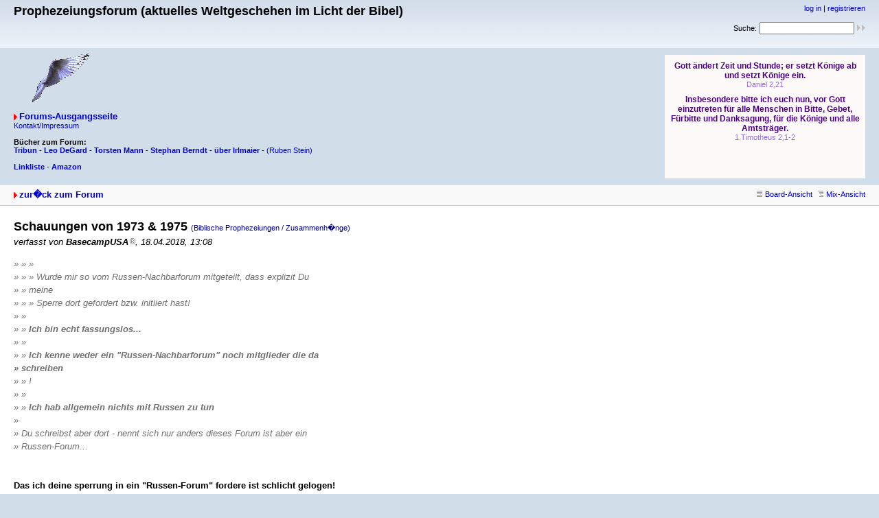

--- FILE ---
content_type: text/html
request_url: http://www.prophezeiungsforum.de/forum/forum_entry.php?id=24525&page=0&category=10&order=time
body_size: 3425
content:
<!DOCTYPE html PUBLIC "-//W3C//DTD XHTML 1.0 Strict//EN" "http://www.w3.org/TR/xhtml1/DTD/xhtml1-strict.dtd">
<html xmlns="http://www.w3.org/1999/xhtml" xml:lang="de">

<head>
<title>Prophezeiungsforum (aktuelles Weltgeschehen im Licht der Bibel) - Schauungen von 1973 &amp; 1975</title>
<meta http-equiv="content-type" content="text/html; charset=ISO-8859-1" />
<meta name="description" content="" />
<meta name="keywords" content="" />
<link rel="stylesheet" type="text/css" href="style.css" media="all" />
<link rel="alternate" type="application/rss+xml" title="RSS Feed" href="rss.php" />
<script src="javascripts.js" type="text/javascript"></script>
</head>

<body>
<div id="top">
<div class="left">


<h1>Prophezeiungsforum (aktuelles Weltgeschehen im Licht der Bibel)</h1>
<br>
<br>
<img src = http://www.prophezeiungsforum.de/forum/Taube.gif>



<p class="index"><a href="index.php" title="zur Forums-Ausgangsseite" class="textlink">Forums-Ausgangsseite</a>

 <p class="home"><a href="http://www.prophezeiungsforum.de/impressum.htm">Kontakt/Impressum</a>


<br>
<br>

<b>Bücher zum Forum:

<br>
<a href="http://amzn.to/2oiu0It" target="_blank">Tribun</a>  -  
<a href="http://amzn.to/2oEXRvD" target="_blank">Leo DeGard</a>  -  
<a href="http://amzn.to/2nW1HDt" target="_blank">Torsten Mann</a>  -  
<a href="http://amzn.to/2oEUrZF" target="_blank">Stephan Berndt</a>  -  
<a href="http://amzn.to/2oiwt5x" target="_blank">über Irlmaier</<a></b>  -  
<a href="http://amzn.to/2oiiiO2" target="_blank">(Ruben Stein)</a>  
<br>	

<br>
<a href="http://www.ntmb.de/hit/7537" target="_blank"><b>Linkliste</b></a> -  
<a href="http://amzn.to/2pypOEl" target="_blank"><b>Amazon</b></a>
<br>


</p></div>

<div class="right"><p class="usermenu"><a href="login.php" title="einloggen">log in</a> | <a href="register.php" title="als User anmelden">registrieren</a></p><form action="search.php" method="get" title="Forumseintr�ge nach Stichw�rtern durchsuchen"><div class="search">Suche:<span class="normal">&nbsp;</span><input class="searchfield" type="text" name="search" value="" size="20" /><span class="normal">&nbsp;</span><input type="image" name="" src="img/submit.gif" alt="&raquo;" /></div></form>

<br>
<br>
<br>

<iframe frameborder="no" width=292 height=180 scrolling=auto name="Losung3" src="http://www.combib.de/losungformat/heute.html#FFFAFA#4B0082#9370DB#FFDEAD#000000#Arial,Helvetica,Geneva,Swiss,SunSans-Regular#7pt#9pt#8pt#7pt#9px#9px#2px#60px#center#bold#none#0#0#1#2#F5DEB3#x#FFFAFA#x#x#B0C4DE#FDF5E6#FDF5E6#B0C4DE#1#1#_blank#ue#lb#1#x#x#x">
          <!-- Der nachfolgende Text wird angezeigt, falls der Browser des Besuchers Ihrer Seite keine eingebetteten Frames unterstützt: -->
          Da Ihr Browser keine eingebetteten Frames unterst&uuml;tzt, kann die Losung zum Tag hier leider nicht angezeigt werden!

</iframe>

<br>

</div>

<div id="topnav">
<div class="left"><a class="textlink" href="forum.php?page=0&amp;category=10&amp;order=time" title="zur Forums-�bersicht">zur�ck zum Forum</a></div>
<div class="right"><span class="small"><a href="board_entry.php?id=24359&amp;page=0&amp;order=time&amp;category=10" title="in die Board-Ansicht wechseln"><img src="img/board.gif" alt="" width="12" height="9" />Board-Ansicht</a></span>&nbsp;&nbsp;<span class="small"><a href="mix_entry.php?id=24359&amp;page=0&amp;order=time&amp;category=10" title="in die Mix-Ansicht wechseln"><img src="img/mix.gif" alt="" />Mix-Ansicht</a></span></div>
</div>
<div id="content"><h2 class="postingheadline">Schauungen von 1973 &amp; 1975 <span class="category">(Biblische Prophezeiungen / Zusammenh�nge)</span></h2>
<p class="author">verfasst von <b>BasecampUSA<img src="img/registered.gif" alt="(R)" width="10" height="10" title="registrierter User" /></b>, 18.04.2018, 13:08</p><p class="posting"><span class="citation">» » » <br /></span><span class="citation">» » » Wurde mir so vom Russen-Nachbarforum mitgeteilt, dass explizit Du<br /></span><span class="citation">» » meine<br /></span><span class="citation">» » » Sperre dort gefordert bzw. initiiert hast!<br /></span><span class="citation">» » <br /></span><span class="citation">» » <b>Ich bin echt fassungslos...</b><br /></span><span class="citation">» » <br /></span><span class="citation">» » <b>Ich kenne weder ein &quot;Russen-Nachbarforum&quot; noch mitglieder die da<br /></span><span class="citation">» schreiben</b><br /></span><span class="citation">» » !<br /></span><span class="citation">» » <br /></span><span class="citation">» » <b>Ich hab allgemein nichts mit Russen zu tun</b><br /></span><span class="citation">» <br /></span><span class="citation">» Du schreibst aber dort - nennt sich nur anders dieses Forum ist aber ein<br /></span><span class="citation">» Russen-Forum...<br /></span>
<br />
<br />
<b>Das ich deine sperrung in ein &quot;Russen-Forum&quot; fordere ist schlicht gelogen!</b><br />
<br />
Also, piesacks du mehrere hier im Johannes' forum immer so mit so'n schiet ?</p><p class="signature">---<br />&quot;Man kann sich nicht für eine Krise vorbereiten wenn mann mittendrin steckt&quot; - <i>Basey</i></p><div class="postingbottom"><div class="postinganswer"><a class="textlink" href="posting.php?id=24525&amp;page=0&amp;category=10&amp;order=time" title="auf dieses Posting antworten">antworten</a></div>
<div class="postingedit">&nbsp;</div></div>
<hr class="entryline" />
<p><b>gesamter Thread:</b></p>
<ul class="thread"><li><a class="thread" href="forum_entry.php?id=24359&amp;page=0&amp;category=10&amp;order=time">Sonneneruption von heute und meine Schauung 2005</a> - <b>BasecampUSA<img src="img/registered.gif" alt="(R)" width="10" height="10" title="registrierter User" /></b>, 13.04.2018, 00:00<ul class="reply"><li><a class="reply" href="forum_entry.php?id=24361&amp;page=0&amp;category=10&amp;order=time">Sonneneruption von heute und meine Schauung 2005</a> - <b>Xforscher<img src="img/registered.gif" alt="(R)" width="10" height="10" title="registrierter User" /></b>, 13.04.2018, 08:21<ul class="reply"><li><a class="reply" href="forum_entry.php?id=24367&amp;page=0&amp;category=10&amp;order=time">Sonneneruption von heute und meine Schauung 2005</a> - <b>BasecampUSA<img src="img/registered.gif" alt="(R)" width="10" height="10" title="registrierter User" /></b>, 13.04.2018, 11:09<ul class="reply"><li><a class="reply" href="forum_entry.php?id=24369&amp;page=0&amp;category=10&amp;order=time">Sonneneruption von heute und meine Schauung 2005</a> - <b>Zitrone<img src="img/registered.gif" alt="(R)" width="10" height="10" title="registrierter User" /></b>, 13.04.2018, 11:21<ul class="reply"><li><a class="reply" href="forum_entry.php?id=24373&amp;page=0&amp;category=10&amp;order=time">Sonneneruption von heute und meine Schauung 2005</a> - <b>BasecampUSA<img src="img/registered.gif" alt="(R)" width="10" height="10" title="registrierter User" /></b>, 13.04.2018, 11:43<ul class="reply"><li><a class="reply" href="forum_entry.php?id=24374&amp;page=0&amp;category=10&amp;order=time">Sonneneruption von heute und meine Schauung 2005</a> - <b>Zitrone<img src="img/registered.gif" alt="(R)" width="10" height="10" title="registrierter User" /></b>, 13.04.2018, 11:45<ul class="reply"><li><a class="reply" href="forum_entry.php?id=24375&amp;page=0&amp;category=10&amp;order=time">Sonneneruption von heute und meine Schauung 2005</a> - <b>BasecampUSA<img src="img/registered.gif" alt="(R)" width="10" height="10" title="registrierter User" /></b>, 13.04.2018, 11:55<ul class="reply"><li><a class="reply" href="forum_entry.php?id=24376&amp;page=0&amp;category=10&amp;order=time">Sonneneruption von heute und meine Schauung 2005</a> - <b>Zitrone<img src="img/registered.gif" alt="(R)" width="10" height="10" title="registrierter User" /></b>, 13.04.2018, 12:01<ul class="reply"><li><a class="reply" href="forum_entry.php?id=24379&amp;page=0&amp;category=10&amp;order=time">Sonneneruption von heute und meine Schauung 2005</a> - <b>BasecampUSA<img src="img/registered.gif" alt="(R)" width="10" height="10" title="registrierter User" /></b>, 13.04.2018, 12:18<ul class="reply"><li><a class="reply" href="forum_entry.php?id=24513&amp;page=0&amp;category=10&amp;order=time">Sonneneruption von heute und meine Schauung 2005</a> - <b>Stefan<img src="img/registered.gif" alt="(R)" width="10" height="10" title="registrierter User" /></b>, 18.04.2018, 00:11<ul class="reply"><li><a class="reply" href="forum_entry.php?id=24514&amp;page=0&amp;category=10&amp;order=time">Sonneneruption von heute und meine Schauung 2005</a> - <b>BasecampUSA<img src="img/registered.gif" alt="(R)" width="10" height="10" title="registrierter User" /></b>, 18.04.2018, 02:08</li></ul></li></ul></li></ul></li></ul></li></ul></li></ul></li></ul></li><li><a class="reply" href="forum_entry.php?id=24378&amp;page=0&amp;category=10&amp;order=time">Sonneneruption von heute und meine Schauung 2005</a> - <b>Xforscher<img src="img/registered.gif" alt="(R)" width="10" height="10" title="registrierter User" /></b>, 13.04.2018, 12:15<ul class="reply"><li><a class="reply" href="forum_entry.php?id=24381&amp;page=0&amp;category=10&amp;order=time">Sonneneruption von heute und meine Schauung 2005</a> - <b>BasecampUSA<img src="img/registered.gif" alt="(R)" width="10" height="10" title="registrierter User" /></b>, 13.04.2018, 13:03<ul class="reply"><li><a class="reply" href="forum_entry.php?id=24471&amp;page=0&amp;category=10&amp;order=time">Sonneneruption von heute und meine Schauung 2005</a> - <b>Schwalbe<img src="img/registered.gif" alt="(R)" width="10" height="10" title="registrierter User" /></b>, 16.04.2018, 13:32<ul class="reply"><li><a class="reply" href="forum_entry.php?id=24477&amp;page=0&amp;category=10&amp;order=time">Sonneneruption von heute und meine Schauung 2005</a> - <b>BasecampUSA<img src="img/registered.gif" alt="(R)" width="10" height="10" title="registrierter User" /></b>, 16.04.2018, 17:50<ul class="reply"><li><a class="reply" href="forum_entry.php?id=24480&amp;page=0&amp;category=10&amp;order=time">Sonneneruption von heute und meine Schauung 2005</a> - <b>Spooky<img src="img/registered.gif" alt="(R)" width="10" height="10" title="registrierter User" /></b>, 16.04.2018, 20:54</li></ul></li></ul></li></ul></li></ul></li></ul></li><li><a class="reply" href="forum_entry.php?id=24368&amp;page=0&amp;category=10&amp;order=time">Sonneneruption von heute und meine Schauung 2005</a> - <b>Zitrone<img src="img/registered.gif" alt="(R)" width="10" height="10" title="registrierter User" /></b>, 13.04.2018, 11:19<ul class="reply"><li><a class="reply" href="forum_entry.php?id=24370&amp;page=0&amp;category=10&amp;order=time">Sonneneruption von heute und meine Schauung 2005</a> - <b>BasecampUSA<img src="img/registered.gif" alt="(R)" width="10" height="10" title="registrierter User" /></b>, 13.04.2018, 11:33<ul class="reply"><li><a class="reply" href="forum_entry.php?id=24387&amp;page=0&amp;category=10&amp;order=time">Sonneneruption von heute und meine Schauung 2005</a> - <b>BasecampUSA<img src="img/registered.gif" alt="(R)" width="10" height="10" title="registrierter User" /></b>, 13.04.2018, 17:04<ul class="reply"><li><a class="reply" href="forum_entry.php?id=24391&amp;page=0&amp;category=10&amp;order=time">Sonneneruption von heute und meine Schauung 2005</a> - <b>Silberschwinge<img src="img/registered.gif" alt="(R)" width="10" height="10" title="registrierter User" /></b>, 13.04.2018, 21:08<ul class="reply"><li><a class="reply" href="forum_entry.php?id=24462&amp;page=0&amp;category=10&amp;order=time">Gabe bzw. innere Wort</a> - <b>BasecampUSA<img src="img/registered.gif" alt="(R)" width="10" height="10" title="registrierter User" /></b>, 16.04.2018, 00:31<ul class="reply"><li><a class="reply" href="forum_entry.php?id=24484&amp;page=0&amp;category=10&amp;order=time">Gabe bzw. innere Wort</a> - <b>Silberschwinge<img src="img/registered.gif" alt="(R)" width="10" height="10" title="registrierter User" /></b>, 16.04.2018, 21:40</li></ul></li></ul></li></ul></li></ul></li><li><a class="reply" href="forum_entry.php?id=24377&amp;page=0&amp;category=10&amp;order=time">Sonneneruption von heute und meine Schauung 2005</a> - <b>Xforscher<img src="img/registered.gif" alt="(R)" width="10" height="10" title="registrierter User" /></b>, 13.04.2018, 12:10<ul class="reply"><li><a class="reply" href="forum_entry.php?id=24380&amp;page=0&amp;category=10&amp;order=time">Sonneneruption von heute und meine Schauung 2005</a> - <b>Zitrone<img src="img/registered.gif" alt="(R)" width="10" height="10" title="registrierter User" /></b>, 13.04.2018, 12:32</li><li><a class="reply" href="forum_entry.php?id=24408&amp;page=0&amp;category=10&amp;order=time">Sonneneruption von heute und meine Schauung 2005</a> - <b>xsurvivor<img src="img/registered.gif" alt="(R)" width="10" height="10" title="registrierter User" /></b>, 14.04.2018, 08:08<ul class="reply"><li><a class="reply" href="forum_entry.php?id=24432&amp;page=0&amp;category=10&amp;order=time">Sonneneruption von heute und meine Schauung 2005</a> - <b>BasecampUSA<img src="img/registered.gif" alt="(R)" width="10" height="10" title="registrierter User" /></b>, 15.04.2018, 01:36<ul class="reply"><li><a class="reply" href="forum_entry.php?id=24460&amp;page=0&amp;category=10&amp;order=time">Schauungen von 1973 &amp; 1975</a> - <b>BasecampUSA<img src="img/registered.gif" alt="(R)" width="10" height="10" title="registrierter User" /></b>, 15.04.2018, 23:37<ul class="reply"><li><a class="reply" href="forum_entry.php?id=24461&amp;page=0&amp;category=10&amp;order=time">Schauungen von 1973 &amp; 1975</a> - <b>Spooky<img src="img/registered.gif" alt="(R)" width="10" height="10" title="registrierter User" /></b>, 16.04.2018, 00:30<ul class="reply"><li><a class="reply" href="forum_entry.php?id=24463&amp;page=0&amp;category=10&amp;order=time">Schauungen von 1973 &amp; 1975</a> - <b>BasecampUSA<img src="img/registered.gif" alt="(R)" width="10" height="10" title="registrierter User" /></b>, 16.04.2018, 01:06<ul class="reply"><li><a class="reply" href="forum_entry.php?id=24465&amp;page=0&amp;category=10&amp;order=time">Schauungen von 1973 &amp; 1975</a> - <b>xsurvivor<img src="img/registered.gif" alt="(R)" width="10" height="10" title="registrierter User" /></b>, 16.04.2018, 07:15<ul class="reply"><li><a class="reply" href="forum_entry.php?id=24466&amp;page=0&amp;category=10&amp;order=time">Schauungen von 1973 &amp; 1975</a> - <b>BasecampUSA<img src="img/registered.gif" alt="(R)" width="10" height="10" title="registrierter User" /></b>, 16.04.2018, 11:31<ul class="reply"><li><a class="reply" href="forum_entry.php?id=24468&amp;page=0&amp;category=10&amp;order=time">Schauungen von 1973 &amp; 1975</a> - <b>Exlibris<img src="img/registered.gif" alt="(R)" width="10" height="10" title="registrierter User" /></b>, 16.04.2018, 12:37<ul class="reply"><li><a class="reply" href="forum_entry.php?id=24470&amp;page=0&amp;category=10&amp;order=time">Schauungen von 1973 &amp; 1975</a> - <b>BasecampUSA<img src="img/registered.gif" alt="(R)" width="10" height="10" title="registrierter User" /></b>, 16.04.2018, 13:03</li></ul></li><li><a class="reply" href="forum_entry.php?id=24472&amp;page=0&amp;category=10&amp;order=time">Schauungen von 1973 &amp; 1975</a> - <b>xsurvivor<img src="img/registered.gif" alt="(R)" width="10" height="10" title="registrierter User" /></b>, 16.04.2018, 13:47<ul class="reply"><li><a class="reply" href="forum_entry.php?id=24474&amp;page=0&amp;category=10&amp;order=time">Schauungen von 1973 &amp; 1975</a> - <b>BasecampUSA<img src="img/registered.gif" alt="(R)" width="10" height="10" title="registrierter User" /></b>, 16.04.2018, 16:23<ul class="reply"><li><a class="reply" href="forum_entry.php?id=24492&amp;page=0&amp;category=10&amp;order=time">Schauungen von 1973 &amp; 1975</a> - <b>xsurvivor<img src="img/registered.gif" alt="(R)" width="10" height="10" title="registrierter User" /></b>, 17.04.2018, 06:12<ul class="reply"><li><a class="reply" href="forum_entry.php?id=24497&amp;page=0&amp;category=10&amp;order=time">Schauungen von 1973 &amp; 1975</a> - <b>BasecampUSA<img src="img/registered.gif" alt="(R)" width="10" height="10" title="registrierter User" /></b>, 17.04.2018, 12:52<ul class="reply"><li><a class="reply" href="forum_entry.php?id=24499&amp;page=0&amp;category=10&amp;order=time">Schauungen von 1973 &amp; 1975</a> - <b>BasecampUSA<img src="img/registered.gif" alt="(R)" width="10" height="10" title="registrierter User" /></b>, 17.04.2018, 13:26</li><li><a class="reply" href="forum_entry.php?id=24510&amp;page=0&amp;category=10&amp;order=time">Info-Seiten Sonne - Stürme, CME etc.</a> - <b>Silberschwinge<img src="img/registered.gif" alt="(R)" width="10" height="10" title="registrierter User" /></b>, 17.04.2018, 20:58<ul class="reply"><li><a class="reply" href="forum_entry.php?id=24575&amp;page=0&amp;category=10&amp;order=time">CME's und mein &quot;Wendepunkt&quot;</a> - <b>BasecampUSA<img src="img/registered.gif" alt="(R)" width="10" height="10" title="registrierter User" /></b>, 21.04.2018, 11:53</li></ul></li></ul></li></ul></li></ul></li><li><a class="reply" href="forum_entry.php?id=24487&amp;page=0&amp;category=10&amp;order=time">Schauungen von 1973 &amp; 1975</a> - <b>Adler<img src="img/registered.gif" alt="(R)" width="10" height="10" title="registrierter User" /></b>, 16.04.2018, 22:35<ul class="reply"><li><a class="reply" href="forum_entry.php?id=24488&amp;page=0&amp;category=10&amp;order=time">Schauungen von 1973 &amp; 1975</a> - <b>Serapine<img src="img/registered.gif" alt="(R)" width="10" height="10" title="registrierter User" /></b>, 16.04.2018, 23:09<ul class="reply"><li><a class="reply" href="forum_entry.php?id=24491&amp;page=0&amp;category=10&amp;order=time">Schauungen allgemein</a> - <b>BasecampUSA<img src="img/registered.gif" alt="(R)" width="10" height="10" title="registrierter User" /></b>, 17.04.2018, 01:45</li></ul></li><li><a class="reply" href="forum_entry.php?id=24493&amp;page=0&amp;category=10&amp;order=time">Schauungen von 1973 &amp; 1975</a> - <b>xsurvivor<img src="img/registered.gif" alt="(R)" width="10" height="10" title="registrierter User" /></b>, 17.04.2018, 06:20<ul class="reply"><li><a class="reply" href="forum_entry.php?id=24495&amp;page=0&amp;category=10&amp;order=time">Schauungen von 1973 &amp; 1975</a> - <b>BasecampUSA<img src="img/registered.gif" alt="(R)" width="10" height="10" title="registrierter User" /></b>, 17.04.2018, 12:13<ul class="reply"><li><a class="reply" href="forum_entry.php?id=24498&amp;page=0&amp;category=10&amp;order=time">Schauungen von 1973 &amp; 1975</a> - <b>xsurvivor<img src="img/registered.gif" alt="(R)" width="10" height="10" title="registrierter User" /></b>, 17.04.2018, 12:58<ul class="reply"><li><a class="reply" href="forum_entry.php?id=24515&amp;page=0&amp;category=10&amp;order=time">Schauungen von 1973 &amp; 1975</a> - <b>BasecampUSA<img src="img/registered.gif" alt="(R)" width="10" height="10" title="registrierter User" /></b>, 18.04.2018, 03:08<ul class="reply"><li><a class="reply" href="forum_entry.php?id=24516&amp;page=0&amp;category=10&amp;order=time">Schauungen von 1973 &amp; 1975</a> - <b>xsurvivor<img src="img/registered.gif" alt="(R)" width="10" height="10" title="registrierter User" /></b>, 18.04.2018, 06:47<ul class="reply"><li><span class="actreply">Schauungen von 1973 &amp; 1975</span> - <b>BasecampUSA<img src="img/registered.gif" alt="(R)" width="10" height="10" title="registrierter User" /></b>, 18.04.2018, 13:08</li><li><a class="reply" href="forum_entry.php?id=24528&amp;page=0&amp;category=10&amp;order=time">Schauungen von 1973 &amp; 1975</a> - <b>Silberschwinge<img src="img/registered.gif" alt="(R)" width="10" height="10" title="registrierter User" /></b>, 18.04.2018, 20:53</li></ul></li></ul></li></ul></li></ul></li></ul></li></ul></li></ul></li></ul></li></ul></li></ul></li></ul></li></ul></li></ul></li></ul></li></ul></li></ul></li></ul></li></ul></li></ul>
</div>
<div id="bottomnav">
<div class="left"><a class="textlink" href="forum.php?page=0&amp;category=10&amp;order=time" title="zur Forums-�bersicht">zur�ck zum Forum</a></div>
<div class="right"><span class="small"><a href="board_entry.php?id=24359&amp;page=0&amp;order=time&amp;category=10" title="in die Board-Ansicht wechseln"><img src="img/board.gif" alt="" width="12" height="9" />Board-Ansicht</a></span>&nbsp;&nbsp;<span class="small"><a href="mix_entry.php?id=24359&amp;page=0&amp;order=time&amp;category=10" title="in die Mix-Ansicht wechseln"><img src="img/mix.gif" alt="" />Mix-Ansicht</a></span></div>
</div>
<div id="bottom">
<div class="left">22236 Postings in 2388 Threads, 325 registrierte User, 57 User online (0 reg., 57 G�ste)<br /><a href="http://www.prophezeiungsforum.de/forum/">Prophezeiungsforum (aktuelles Weltgeschehen im Licht der Bibel)</a> | <a href="contact.php">Kontakt</a></div>
<div class="right"><a href="rss.php"><img src="img/rss.png" width="14" height="14" alt="RSS Feed" /></a><br /><!-- Please donate something if you remove this link (http://www.mylittlehomepage.net/paypal)! --> <a href="http://amzn.to/2pypOEl" target="_blank"><b>Amazon-Link</b></a> (Test) _____________ powered by <a href="http://www.mylittlehomepage.net/my_little_forum">my little forum</a></div>
</div>
</body>
</html>


--- FILE ---
content_type: text/html
request_url: http://www.combib.de/losungformat/2026/0126.html
body_size: 5353
content:
<html>
<head>
<meta http-equiv="content-type" content="text/html;charset=iso-8859-1">
<meta name="author" content="Peter Baumann - www.combib.de">
<title>Herrnhuter Losung vom 26.01.2026</title>

<script language="JavaScript">
<!--

var anh=window.location.hash;
var neu=anh.split("%20");
var zus=neu.join("");
zus = decodeURI(zus);
var w=zus.split("#"), s, l, tab, combib, at, nt, a, pf1, pf2, nw, ie=0;

if(w.length<39)
{zus="#FFFFFF#000000#0000FF#F5F5F5#000000#Arial,Helvetica,Geneva,Swiss,SunSans-Regular";
zus=zus+"#8pt#9pt#8pt#8pt#10px#10px#10px#24px#left#bold#underline#1#1#1#0#x#x#x#x#x#x#x#x#x#1#1#_blank#ue#lb#1#x#x#x";
w=zus.split("#");}
else{s=w[6].split("+");l=s.length;w[6]="";
for(i = 0; i < l; i++){w[6]=w[6]+s[i];if(i < l-1){w[6]=w[6]+" "};}}

if (navigator.appName=="Microsoft Internet Explorer" && navigator.appVersion.charAt(0)>="4"){ie = 1;}
if (ie==0){w[21]=0;}

st="<style type=\"text/css\"><!--";
a=".ge {background-color:#"+w[1]+";overflow:auto"

if(w[21]==1)
	{
	if(w[22]!="x"){a=a+";scrollbar-base-color:#"+w[22];}
	if(w[23]!="x"){a=a+";scrollbar-arrow-color:#"+w[23];}
	}

if(w[21]==2)
	{
	if(w[24]!="x"){a=a+";scrollbar-face-color:#"+w[24];}
	if(w[25]!="x"){a=a+";scrollbar-arrow-color:#"+w[25];}
	if(w[26]!="x"){a=a+";scrollbar-track-color:#"+w[26];}
	if(w[27]!="x"){a=a+";scrollbar-3dlight-color:#"+w[27];}
	if(w[28]!="x"){a=a+";scrollbar-highlight-color:#"+w[28];}
	if(w[29]!="x"){a=a+";scrollbar-shadow-color:#"+w[29];}
	if([30]!="x"){a=a+";scrollbar-darkshadow-color:#"+w[30];}
	}
a=a+"}";
st=st+a;

st=st+".att {font-family:"+w[6]+";color:#"+w[2]+";font-size:"+w[8]+";margin-top:"+w[11]+";margin-bottom:"+w[12]+";text-align:"+w[15]+"}"
st=st+".ntt {font-family:"+w[6]+";color:#"+w[2]+";font-size:"+w[8]+";margin-top:3px;margin-bottom:"+w[13]+";text-align:"+w[15]+"}"

if(w[31]==1){st=st+".lbt {color:#"+w[3]+";font-size:"+w[9]+";text-decoration:"+w[17]+"}"}
if(w[31]==0){st=st+".lbt {color:#"+w[2]+";font-size:"+w[9]+"}"}
st=st+".fett {font-weight:"+w[16]+"}"
st=st+".ta {margin-top:0px}"
st=st+".t1 {background-color:#"+w[4]+";text-align:left;color:#"+w[5]+"}"
st=st+".t3 {font-family:"+w[6]+";background-color:#"+w[4]+";font-size:"+w[7]+";text-align:center;color:#"+w[5]+";text-decoration:none}"
st=st+".t5 {background-color:#"+w[4]+";text-align:right}"
st=st+".it {font-family:"+w[6]+";text-align:center;margin-top:"+w[14]+";font-size:"+w[10]+";text-decoration:"+w[17]+";color:#"+w[3]+"}"

st=st+"//--></style>"
window.document.write(st);

function tagzurueck(){window.location.href ="0125.html"+zus;}
function tagvor(){window.location.href ="0127.html"+zus;}

if(w[36]=="x"){w[36]=1;}
if(w[36]<1){w[36]=1;}
if(w[36]>4){w[36]=1;}
if(w[20]==1)
{
if(w[36]==1){
pf1="ns_prev010.GIF";
pf2="ns_next010.GIF";
nw="10";
}
if(w[36]==2){
pf1="ns_prev016.GIF";
pf2="ns_next016.GIF";
nw="16";
}
if(w[36]==3){
pf1="ns_prev022.GIF";
pf2="ns_next022.GIF";
nw="22";
}
if(w[36]==4){
pf1="ns_prev028.GIF";
pf2="ns_next028.GIF";
nw="28";
}
}
else
{
if(w[36]==1){
pf1="nw_prev010.GIF";
pf2="nw_next010.GIF";
nw="10";
}
if(w[36]==2){
pf1="nw_prev016.GIF";
pf2="nw_next016.GIF";
nw="16";
}
if(w[36]==3){
pf1="nw_prev022.GIF";
pf2="nw_next022.GIF";
nw="22";
}
if(w[36]==4){
pf1="nw_prev028.GIF";
pf2="nw_next028.GIF";
nw="28";
}
}
tab="<table  class=\"ta\"  border=\"0\" cellpadding=\"0\" cellspacing=\"0\" width=\"100%\"><tr><td  class=\"t1\" width=\""+nw+"\">"
tab=tab+"<a href=\"javascript:tagzurueck()\" title=\"Zur Losung vom Vortag\"><img src=\""+pf1+"\" border=\"0\"></a></td>"
tab=tab+"<td width=\"2\"></td><td  class=\"t3\"><a class=\"t3\" href=\"http://www.losungen.de\" target=\"_blank\" title=\"Zur Herrnhuter Losungsseite...\">Losung vom 26.01.2026</a></td><td width=\"2\"></td><td width=\""+nw+"\"  class=\"t5\">"
tab=tab+"<a href=\"javascript:tagvor()\" title=\"Zur Losung vom n&auml;chsten Tag\"><img src=\""+pf2+"\" border=\"0\"></a></td>"
tab=tab+"</tr></table>"

combib="<p class=\"it\"><a class=\"it\" href=\"https://www.combib.de\" target=\"_blank\" title=\"Ein Service von www.combib.de ...\">combib.de</a></p>"
at="<p class=\"att\"><span class=\"fett\">Gott &auml;ndert Zeit und Stunde; er setzt K&ouml;nige ab und setzt K&ouml;nige ein. </span><br>"
if(w[31]==1){at=at+"<a class=\"lbt\" href=\"../../bibel/"+w[34]+"/dani2.html#21\" target=\""+w[33]+"\" title=\"Bibeltext anzeigen\">Daniel 2,21 </a></p>"}
if(w[31]==0){at=at+"<span class=\"lbt\">Daniel 2,21 </span></p>"}

nt="<p class=\"ntt\"><span class=\"fett\">Insbesondere bitte ich euch nun, vor Gott einzutreten f&uuml;r alle Menschen in Bitte, Gebet, F&uuml;rbitte und Danksagung, f&uuml;r die K&ouml;nige und alle Amtstr&auml;ger. </span><br>"
if(w[31]==1){nt=nt+"<a class=\"lbt\" href=\"../../bibel/"+w[35]+"/1tim2.html#1\" target=\""+w[33]+"\" title=\"Bibeltext anzeigen\">1.Timotheus 2,1-2 </a></p>"}
if(w[31]==0){nt=nt+"<span class=\"lbt\">1.Timotheus 2,1-2 </span></p>"}

//-->
</script>
</head>

<script language="JavaScript">
<!--
	var alles="";
	alles=alles+"<body class=\"ge\">";

	if(w[19]==1) {alles=alles+tab;}
	alles=alles+at;
	alles=alles+nt;
	if(w[19]==2) {alles=alles+tab;}
	if(w[18]==1) {alles=alles+combib;}

	alles=alles+"</body></html>"

	window.document.write(alles);
//-->
</script>

